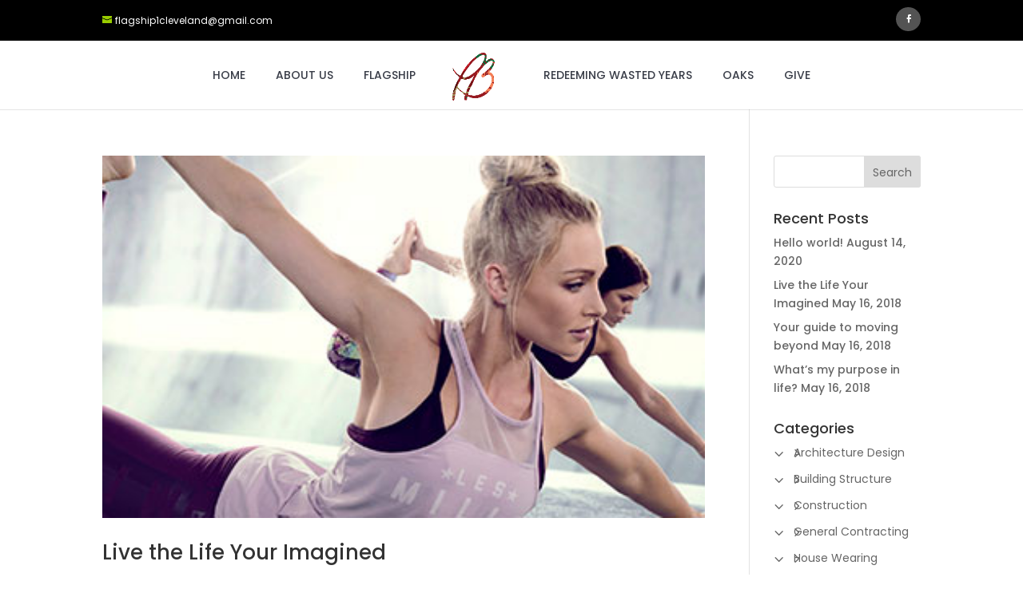

--- FILE ---
content_type: text/css
request_url: https://www.patbroome.com/wp-content/themes/divi-coach/style.css?ver=4.25.0
body_size: 2245
content:
/*
Theme Name: Divi Coach
Theme URI: https://divilife.com/downloads/divi-coach-child-theme
Version: 1.0
Description: Divi Coach is a child theme for Divi, designed for life coaches, health coaches, fitness coaches, and more!
Author: Divi Life — Tim Strifler
Template: Divi
Author URI: https://divilife.com
License: GNU General Public License v2
License URI: http://www.gnu.org/licenses/gpl-2.0.html
*/



#top-header #et-info-phone {
    border-right: 2px #535353 solid;
    padding-right: 20px;
}
#top-header span {
    font-weight: 400;
    margin-right: 20px;
}
#top-header {
    padding: 7px 0;
}
#et-info {
    float: none;
}
#top-header .et-social-icons {
    float: right;
	  position:relative;
	top:-5px;
}

#et_search_icon:before {
    border-left: 2px #3d6d95 solid;
    padding-left: 20px;
	left:-20px;
}
#et-info-email:before, #et-info-phone:before{color:#99cc00}
.et-social-icon a.icon:before {
    background: #535353;
    color: #fff;
    padding: 10px 10px 0px;
    border-radius: 50%;
    width: 11px;
    height: 20px;
    display: block;
}
.et-social-icon a.icon {
    font-size: 10px!important;
}
#et-info-email, #et-info-phone{position:relative;top:3px}
#top-menu li{padding-right:35px}
#top-menu li a{font-weight:500!important}
#top-menu li.menu-button{position: absolute;
    right: 0;
    margin-top: 17px;
    top: 0;
}
#top-menu, .fullwidth-menu, nav#top-menu-nav, nav.fullwidth-menu-nav{}
#top-menu{}
#top-menu li.menu-button a{background:#99cc00;color:#fff;padding:20px 25px!important}
#et_top_search {
    margin: 3px 190px 0 30px;
}
#hm-hero h1{font-size:40px;line-height:1.3;margin-bottom:10px}
#hm-hero h1 span{color:#99cc00;}
#hm-hero h4{background:rgba(210,210,210,0.6);padding:10px 20px;display:inline-block;margin-bottom:10px}
#hm-hero p{max-width:500px;font-weight:300;margin-bottom:10px}
h3.gr-title{color:#99cc00;font-weight:300!important;font-size:24px;margin-bottom:5px}
#what-we-do{}
#what-we-do h4{padding-bottom:0;text-align:center;font-size: 16px;}
#what-we-do p{display:none;opacity:0;font-size:12px;color:#999;font-weight:300;text-align:center;margin:10px 0 0;transition:all 0.7s;}
#what-we-do .et_pb_column_1_4 a{background:#99cc00;color:#fff;padding:10px 20px;display:inline-block}
#what-we-do .et_pb_column_1_4:hover p{display:block;opacity:1}
#what-we-do .et_pb_column_1_4 .et_pb_text_inner{background: #fff;
    margin: 0 0px 0 7%;
    padding: 25px 10px;
    border-radius: 5px;
    position: absolute;
    bottom: -35px;
    width: 86%;
	  top:83%;
	  transition:all 0.8s;
}
#what-we-do .et_pb_column_1_4:hover .et_pb_text_inner{top:20px;bottom:20px!important;border-radius:5px}
#what-we-do .et_pb_column_1_4 {margin-bottom:60px;position:relative;}
#life-coaching-benefit .et_pb_blurb{padding:20px 10px;box-shadow:0 0 40px #ddd;margin-bottom:30px}
#from-our-blog h2.entry-title{padding:0 20px;line-height:1.3}
#from-our-blog .post-meta{margin:10px 20px;padding:4px 15px;color:#fff;background:#99cc00;display:inline-block;}
#from-our-blog .post-content{padding:5px 20px 40px;}
#awesome-clients img{box-shadow:0 0 20px #ddd;border-radius:50%;border:5px #fff solid;}
#awesome-clients p{clear:both;padding-top:20px}
#awesome-clients h4{color:#99cc00;font-size:15px;font-weight:400}
#awesome-clients h3{font-weight:600;}
#main-footer .widget_media_image{margin-bottom:20px}
#main-footer .widget_text{margin-bottom:25px}
#main-footer .widget_text p{font-weight:400}
.s-icons img{margin-right:20px}
.s-icons{margin-top:20px;}
#main-footer .footer-widget h4{font-weight:500;margin-bottom:10px}
header.et-fixed-header #top-menu li.menu-button a{padding:10px 10px!important;margin-top:-7px;color:#fff;}
.et-fixed-header li.menu-button{}
#footer-widgets .footer-widget li a{font-weight:400}
#footer-widgets .footer-widget li:before{display:none}
#footer-widgets .footer-widget li{padding-left:0;margin-bottom:10px}
#footer-info{font-weight:400!important} 
#et-footer-nav {
    float: right;
}
.bottom-nav {
    padding: 0;
}
.bottom-nav .menu-button{display:none}
.et_pb_header_content_wrapper h4 span{color:#99cc00}
#meet-our-team h4.et_pb_module_header{padding:15px 20px 5px;color:#333;font-weight:500;font-size:21px}
p.et_pb_member_position{display:block!important;font-weight:400;padding-left:20px;position:static!important;opacity:1!important;}
.et_pb_team_member_description{transition:all 0.8s;}
#meet-our-team .et_pb_font_icon:before{background:#535353;color:#fff;padding:10px 10px 0px;border-radius:50%;width: 11px;height: 20px;display:block;}
#meet-our-team .et_pb_member_social_links a{font-size:10px}
#meet-our-team .et_pb_member_social_links{margin-top:5px;padding:0 20px 20px}
#meet-our-team .et_pb_team_member{box-shadow:0 0 100px #ddd}
#meet-our-team .et_pb_team_member_image
{margin-bottom:0}
.et_pb_team_member_description p{display:none;transition:all 0.9s}
#meet-our-team .et_pb_team_member:hover .et_pb_team_member_description p{display:block;padding:0 20px 10px;font-size:14px;font-weight:400;}
#meet-our-team .et_pb_team_member:hover .et_pb_team_member_description{margin-top:-83px;background:#fff}
.et_pb_team_member:hover .et_pb_team_member_description h4{color:#99cc00!important}
#footer-widgets .fwidget{float:none}
a.underline {
    color: #99cc00!important;
    border-bottom: 2px #99cc00 solid;
    text-transform: uppercase;
    letter-spacing: 1px;
}
#et_search_icon:hover, #top-menu li.current-menu-ancestor>a, #top-menu li.current-menu-item>a, .bottom-nav li.current-menu-item>a, .comment-reply-link, .entry-summary p.price ins, .et-social-icon a:hover{
    color: #99cc00;
}
.et_pb_header_content_wrapper h4{margin-top:5px;font-size:20px;font-weight:400}
#blogroll .entry-title{font-size:30px;font-weight:400}
#blogroll .post-meta{letter-spacing:0px;padding-bottom:10px;border-bottom:1px #ddd solid;margin-bottom:10px;font-weight:400}
#blogroll .more-link{background:#99cc00;display:inline-block;color:#fff;padding:12px 35px;margin-top:20px;margin-bottom:50px}
#sbar .et_pb_widget{padding:30px;background:#fff;margin-bottom:35px;box-shadow:0 0 70px #ddd;}
#sbar .et_pb_widget .widgettitle:after{height:2px;width:60px;background:#99cc00;;content:"";display:block;margin:10px 0;}
#sbar .et_pb_widget .widgettitle{font-weight:500;margin-bottom:0px;font-size:22px;background-size:70px}
#sbar .widget_search input#s{background:none;border-bottom:1px #bbb solid;border-top:none;border-left:none;border-right:none}
#sbar .widget_recent_entries li a{display:block;font-weight:500;font-size:16px;padding-top: 15px;}
#sbar .widget_recent_entries li .post-date{text-align:left;color:#8e9499;font-size:13px;display: inline-block;}
#sbar .widget_categories a:hover{color:#ffca35}
#sbar .widget_text h4{font-weight:500;padding-bottom: 4px;}
#sbar p.stars{padding-bottom:10px}

#sbar .widget_search input#searchsubmit{margin-right:20px;background:none;border:none;background:url(https://divicoach.divilife.site/wp-content/uploads/2018/05/search-icon.png) no-repeat right center;text-indent:-99999px}
.side-review{text-align:center}
.side-review img{border:5px #fff solid;box-shadow:0 0 20px #ddd;border-radius:50%;}
.side-review h5{color:#999;font-size:14px;margin-bottom:15px;}
.side-review p{font-weight:400;}
.cat-item a:hover{color: #99cc00!important;}
li.cat-item{font-weight:400;margin-bottom:10px!important;
padding-left:25px}
li.cat-item a:before{
	font-family: ETmodules!important;
	content: "35";
	font-size:22px;
	position:absolute;
	margin-left:-30px;
}
#sb_instagram{margin-left:-10px}
@media (max-width:1200px)
{
	#et_top_search {
    display: none;
}
	#top-menu li.menu-button {
    position: static;
    right: 0;
    margin-top: -15px;
    top: 0;
}
}
@media (max-width:1100px)
{
	#what-we-do .et_pb_column_1_4:hover p:first-of-type{display:none;opacity:1}
	#what-we-do .et_pb_column_1_4:hover p:last-of-type{margin-top:20px}
	#main-header .container, #top-header .container{width:88%;}
}
@media (max-width:980px)
{
	#what-we-do .et_pb_column_1_4:hover p:first-of-type{display:block;opacity:1}
	#what-we-do .et_pb_column_1_4:hover p:last-of-type{margin-top:0px}
	#et-footer-nav {
    float: none;
    margin-bottom: 10px;
}


}
@media (max-width:980px) and (min-width:769px)
{
.et_pb_team_member_description p {
    display: block;
    transition: all 0.9s;
	padding:0 4px 10px 0!important;
}
	#meet-our-team h4.et_pb_module_header {
    padding: 15px 0px 5px!important;
}
	p.et_pb_member_position {
    padding-left: 0px!important;
}
	#meet-our-team .et_pb_member_social_links {
    margin-top: 5px;
    padding: 10px 0px 0px!important;
}
}
@media (max-width:769px)
{
	#life-coaching-benefit .et_pb_row_1-4_1-4_1-2{overflow:visible;}
	#meet-our-team .et_pb_column_1_3 {
    max-width: 400px;
    margin: 0 auto 30px;
    float: none;
}
	#meet-our-team .et_pb_team_member_image {
    width: 100%;
    max-width: 100%;
}
	#meet-our-team .et_pb_team_member_image img{width:100%}
	#meet-our-team .et_pb_row .et_pb_column.et-last-child, #meet-our-team .et_pb_row .et_pb_column:last-child{margin-right:auto!important}
}
@media (max-width:600px)
{
	#what-we-do .et_pb_image .et_pb_image_wrap{display:block}
	#what-we-do .et_pb_image img {
    width:100%
}
	
}
@media (max-width:480px)
{
	#hm-hero .et_pb_button {
    display: block!important;
    width: 165px;
}
	#hm-hero .et_pb_button_two{margin-left:0!important}
} 